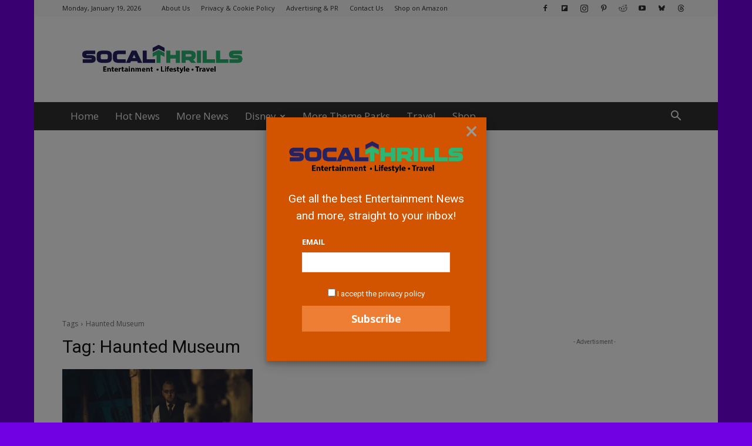

--- FILE ---
content_type: text/html; charset=utf-8
request_url: https://www.google.com/recaptcha/api2/aframe
body_size: 267
content:
<!DOCTYPE HTML><html><head><meta http-equiv="content-type" content="text/html; charset=UTF-8"></head><body><script nonce="6QoOcTpZN8G2DH1wY-ZqXg">/** Anti-fraud and anti-abuse applications only. See google.com/recaptcha */ try{var clients={'sodar':'https://pagead2.googlesyndication.com/pagead/sodar?'};window.addEventListener("message",function(a){try{if(a.source===window.parent){var b=JSON.parse(a.data);var c=clients[b['id']];if(c){var d=document.createElement('img');d.src=c+b['params']+'&rc='+(localStorage.getItem("rc::a")?sessionStorage.getItem("rc::b"):"");window.document.body.appendChild(d);sessionStorage.setItem("rc::e",parseInt(sessionStorage.getItem("rc::e")||0)+1);localStorage.setItem("rc::h",'1768816191321');}}}catch(b){}});window.parent.postMessage("_grecaptcha_ready", "*");}catch(b){}</script></body></html>